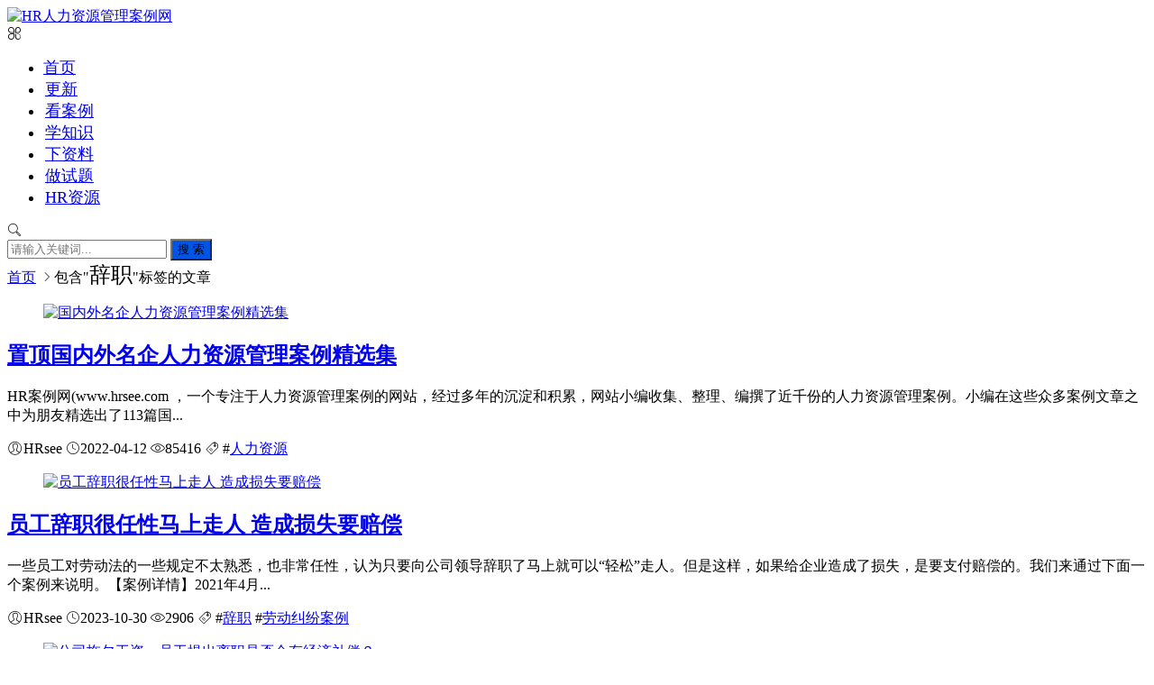

--- FILE ---
content_type: text/html; charset=utf-8
request_url: https://www.hrsee.com/?tags=cizhi
body_size: 14030
content:


<!DOCTYPE html><html lang="zh-CN">
<head>
<meta charset="UTF-8">
<meta name="viewport" content="width=device-width, initial-scale=1.0, minimum-scale=1.0, maximum-scale=1.0, user-scalable=no">
<meta name="renderer" content="webkit">
<meta name="force-rendering" content="webkit">
<meta http-equiv="X-UA-Compatible" content="IE=edge,Chrome=1">
<meta name="applicable-device" content="pc,mobile"> 
<title>辞职-HR人力资源管理案例网</title>
<meta name="keywords" content="辞职">
<meta name="description" content="管理员工辞职的技巧、知识文章。">
<link rel="shortcut icon" href="https://www.hrsee.com/zb_users/theme/suiranx_air/image/favicon.ico">
<link rel="stylesheet" href="https://at.alicdn.com/t/font_933531_kpttezp401e.css" type="text/css">
<link rel="stylesheet" href="https://www.hrsee.com/zb_users/theme/suiranx_air/share/css/share.min.css">
<link rel="stylesheet" href="https://www.hrsee.com/zb_users/theme/suiranx_air/style/dark-mode/dark-mode.css?v=6.5">
<link rel="stylesheet" href="https://www.hrsee.com/zb_users/theme/suiranx_air/style/style.css?v=6.5">
<link rel="canonical" href="https://www.hrsee.com/?tags=cizhi">
<!--插入自定义样式文件-->
<script src="https://www.hrsee.com/zb_system/script/jquery-2.2.4.min.js" type="text/javascript"></script>
<script src="https://www.hrsee.com/zb_system/script/zblogphp.js" type="text/javascript"></script>
<script src="https://www.hrsee.com/zb_system/script/c_html_js_add.php" type="text/javascript"></script>
<style type="text/css">
.night a:hover,a:hover,.pc-nav .active,.pc-nav .sub-nav a:hover,#aside_hot .list-1,#aside_hot .list-2,#aside_hot .list-3,.recommend-b .category,.full-post .read-more,.flink a.iconfont:hover,.thumbs-btn,#cancel-reply,.art-content a,#tbCalendar a,.comment-at{color:#0055e5;}.recommend-b .category,.full-post .read-more,.thumbs-btn,.art-content .tags:hover,#divCatalog li a:hover,#divContorPanel .cp-login a:hover, #divContorPanel .cp-vrs a:hover,#divSearchPanel input[type='submit']{border:1px solid #0055e5;}.art-content a:hover{border-bottom:1px dashed #0055e5;}.art-content blockquote{border-left:4px solid #0055e5;}::selection,::-moz-selection{background:#0055e5;}.thumbs_done,.thumbs-btn:hover,.art-content .tags:hover,#widget_aside_author .level,.full-post .read-more:hover,.recommend-b .category:hover,.recommend-a .category,.swiper-pagination-bullet-active,.s-button,.c-title::after,.m-nav .sub-nav,.com-submit,.page-numbers,a.page-numbers:hover,#divCatalog li a:hover,#divTags li a:hover,#divContorPanel .cp-login a:hover,#divContorPanel .cp-vrs a:hover,#qr:hover,.btn.qq:hover,.toolbar .btn:hover,.dropdown-nav li a:hover,.dropdown-nav .active a,.dropdown-nav .active a:hover,#divSearchPanel input[type='submit'],#tbCalendar tbody a,.header .contribute .a{background-color:#0055e5;}.pc-nav li a{font-size:18px;margin-right:25px}
.art-content p{line-height:2em;padding:5px 0 10px;margin:0;text-align:justify;word-break:normal;color:#262626;font-size:18px}
.art-content p:last-child{margin-bottom:0}
.art-content a.img{border-bottom:none}
.art-content a{word-wrap: break-word;}
.c-title{color:#0055E5}
.head-info{ border-bottom:1px dotted #ccc;padding-bottom:5px}
.double-list a{font-size:16px}
.text-post-wrap a{font-size:16px}
.recommend-c a{font-size:16px}
#test-related{border-bottom:1px dashed #ddd;padding:.5em 0}
.test{min-height:300px;overflow:auto;word-break:break-all;word-wrap: break-word;}
#topcase ul,#topcase ul{overflow:hidden;list-style:none;margin:0;padding:8px 0 0 0}
#topcase li,#topcase li{float:left;margin:6px 4px}
#topcase li a,#topcase li a{color:#fff;display:inline-block;border:1px solid #ddd;border-radius:20px;padding:0 20px;width:100%;height:34px;line-height:32px;font-size:16px;white-space:nowrap;background:#0055E5;transition:background-color .3s ease-out 0s,border-color .3s ease-out 0s}
#topcase li a:hover,#topcase li a:focus,#topcase li a:hover,#topcase li a:focus{color:#fff;text-decoration:none}</style>
<script src="https://www.hrsee.com/zb_users/plugin/xc_buys/style/adview_pic_cpc_cpm_cpa_guanggao_gg_ads_300x250.js"></script><link rel="stylesheet" href="https://www.hrsee.com/zb_users/plugin/xc_buys/style/style.css?r=1632987598"></head>
<body >
<header class="header sb">
    <div class="h-wrap container clearfix">
    	<div class="logo-area fl">
    		<a href="https://www.hrsee.com/" title="HR人力资源管理案例网">
    			<img class="img" src="https://www.hrsee.com/zb_users/theme/suiranx_air/image/logo.png" alt="HR人力资源管理案例网" title="HR人力资源管理案例网"/>
    		</a>
    	</div>     	
    	<div class="m-nav-btn"><i class="iconfont icon-category"></i></div>
    	<nav class="responsive-nav">
            <div class="pc-nav m-nav fl" data-type="index"  data-infoid="">
                <ul class="nav-ul">
                    <li id="nvabar-item-index"><a href="https://www.hrsee.com/">首页</a></li>
                    <li id="navbar-category-1"><a href="https://www.hrsee.com/list.php" title="网站最近更新"><span style="padding-right:2px"><i class="iconfont icon-gengxin"></i></span>更新</a></li><li id="navbar-category-2" class="li li-cate-1"><a href="https://www.hrsee.com/?cate=23" title="人力资源管理案例"><span style="padding-right:2px"><i class="iconfont icon-anlihuicui"></i></span>看案例</a></li><li id="navbar-category-3"><a href="https://www.hrsee.com/?cate=29" title="人力资源管理六大模块知识"><span style="padding-right:2px"><i class="iconfont icon-icon_zhishiku"></i></span>学知识</a></li><li id="navbar-category-4"><a href="https://www.hrsee.com/?cate=22" title="人力资源管理资料和工具下载"><span style="padding-right:2px"><i class="iconfont icon-a-download"></i></span>下资料</a></li><li id="navbar-category-5" class="li-subcate-5"><a href="https://www.hrsee.com/?cate=38" title="人力资源管理知识测试"><span style="padding-right:2px"><i class="iconfont icon-ceshishenqing"></i></span>做试题</a></li><li id="navbar-category-6" class="li-subcate-6"><a href="https://www.hrsee.com/vip/" title="HR资源网"><span style="padding-right:2px"><i class="iconfont icon-ziyuan"></i></span>HR资源</a></li>                </ul>
            </div> 
        </nav>       
                        <span id="search-button" class="search-button fr"><i class="iconfont icon-search"></i></span>
        <div id="search-area" class="container hidden br sb animated-fast fadeInUpMenu">
        	<form class="searchform clearfix" name="search" method="post" action="https://www.hrsee.com/zb_system/cmd.php?act=search">
            	<input class="s-input br fl" type="text" name="q" placeholder="请输入关键词..."> 
            	<button class="s-button fr br transition brightness" type="submit" id="searchsubmit">搜 索</button>
        	</form>
        </div>  
         
    </div>
</header>

<nav class="breadcrumb container">
<!--广告联盟js代码-->
<!-- 广告位AD7  -->
        
    <a title="首页" href="https://www.hrsee.com/">首页</a>
                        <i class="iconfont icon-right"></i>包含"<h1 style="display : inline; font-weight:normal">辞职</h1>"标签的文章</nav>

	<div id="content" class="content container clearfix">		<section id="mainbox" class="fl br mb">        	<!-- 广告位AD6  -->                                        			<div class="new-post">				                                        <article class="article-list br mb sb clearfix">            <figure class="figure fl">        	<a class="thumbnail" href="https://www.hrsee.com/?id=1716" title="国内外名企人力资源管理案例精选集" target="_blank">		                <img class="img-cover br" src="https://www.hrsee.com/zb_users/upload/2021/05/202105021619922767140337.jpg" alt="国内外名企人力资源管理案例精选集" title="国内外名企人力资源管理案例精选集">        	</a>    	</figure> 		<div class="content">	    <h2 class="title ellipsis m-multi-ellipsis"><a href="https://www.hrsee.com/?id=1716" title="国内外名企人力资源管理案例精选集" target="_blank"><span class="istop">置顶</span>国内外名企人力资源管理案例精选集</a></h2>		<p class="intro hidden-sm">HR案例网(www.hrsee.com ，一个专注于人力资源管理案例的网站，经过多年的沉淀和积累，网站小编收集、整理、编撰了近千份的人力资源管理案例。小编在这些众多案例文章之中为朋友精选出了113篇国...</p>		<p class="data clearfix">		    			<span class="hidden-sm-md-lg author fl"><i class="iconfont icon-user"></i>HRsee</span>						<time class="time fl" datetime="2022-04-12" title="2022-04-12 10:33:10">			<i class="iconfont icon-time"></i>2022-04-12</time>			<span class="view fl"><i class="iconfont icon-view"></i>85416</span>		    <span class="hidden-sm-md-lg tag ellipsis fr">    			<i class="iconfont icon-tag"></i>    			    			#<a href="https://www.hrsee.com/?tags=%E4%BA%BA%E5%8A%9B%E8%B5%84%E6%BA%90" target="_blank" rel="tag">人力资源</a>    			    							</span>		</p>	</div></article>                                        <!-- 广告位AD2  -->                                                             <!-- 广告位AD3  -->                                         				                                        
<article class="article-list br mb sb clearfix">
            <figure class="figure fl">
        	<a class="thumbnail" href="https://www.hrsee.com/?id=4612" title="员工辞职很任性马上走人 造成损失要赔偿" target="_blank">		
                <img class="img-cover br" src="https://www.hrsee.com/zb_users/cache/thumbs/e9c9b9cc1a3cd0c6deafcb032599a610-320-200-1.jpg" alt="员工辞职很任性马上走人 造成损失要赔偿" title="员工辞职很任性马上走人 造成损失要赔偿">
        	</a>
    	</figure> 
		<div class="content">
	    <h2 class="title ellipsis m-multi-ellipsis">
	        	        <a href="https://www.hrsee.com/?id=4612" title="员工辞职很任性马上走人 造成损失要赔偿" target="_blank">员工辞职很任性马上走人 造成损失要赔偿</a>
	    </h2>
		<p class="intro hidden-sm">一些员工对劳动法的一些规定不太熟悉，也非常任性，认为只要向公司领导辞职了马上就可以“轻松”走人。但是这样，如果给企业造成了损失，是要支付赔偿的。我们来通过下面一个案例来说明。【案例详情】2021年4月...</p>
		<p class="data clearfix">
		    			<span class="hidden-sm-md-lg author fl"><i class="iconfont icon-user"></i>HRsee</span>
						
			<time class="time fl" datetime="2023-10-30" title="2023-10-30 09:36:12">
			<i class="iconfont icon-time"></i>2023-10-30</time>
			<span class="view fl"><i class="iconfont icon-view"></i>2906</span>
		    <span class="hidden-sm-md-lg tag ellipsis fr">
    			<i class="iconfont icon-tag"></i>
    			    			#<a href="https://www.hrsee.com/?tags=cizhi" target="_blank" rel="tag" target="_blank">辞职</a>
    			    			#<a href="https://www.hrsee.com/?tags=Labor-dispute" target="_blank" rel="tag" target="_blank">劳动纠纷案例</a>
    			    				
			</span>
		</p>
	</div>
</article>

                                        <!-- 广告位AD2  -->                                                             <!-- 广告位AD3  -->                                         				                                        
<article class="article-list br mb sb clearfix">
            <figure class="figure fl">
        	<a class="thumbnail" href="https://www.hrsee.com/?id=4551" title="公司拖欠工资，员工提出离职是否会有经济补偿？" target="_blank">		
                <img class="img-cover br" src="https://www.hrsee.com/zb_users/cache/thumbs/d852f08c46a34691db9f3ff4791f5db8-320-200-1.jpg" alt="公司拖欠工资，员工提出离职是否会有经济补偿？" title="公司拖欠工资，员工提出离职是否会有经济补偿？">
        	</a>
    	</figure> 
		<div class="content">
	    <h2 class="title ellipsis m-multi-ellipsis">
	        	        <a href="https://www.hrsee.com/?id=4551" title="公司拖欠工资，员工提出离职是否会有经济补偿？" target="_blank">公司拖欠工资，员工提出离职是否会有经济补偿？</a>
	    </h2>
		<p class="intro hidden-sm">人资群中有朋友咨询了一个问题：我朋友所在的公司拖欠了几个月的工资，她为此提出了辞职。像她这种情况离职，公司除了应当补发拖欠的工资，是否还应给予一定的经济补偿？相关法律的专业人士回复如下：《劳动合同法》...</p>
		<p class="data clearfix">
		    			<span class="hidden-sm-md-lg author fl"><i class="iconfont icon-user"></i>HRsee</span>
						
			<time class="time fl" datetime="2023-08-30" title="2023-08-30 11:11:59">
			<i class="iconfont icon-time"></i>2023-08-30</time>
			<span class="view fl"><i class="iconfont icon-view"></i>1194</span>
		    <span class="hidden-sm-md-lg tag ellipsis fr">
    			<i class="iconfont icon-tag"></i>
    			    			#<a href="https://www.hrsee.com/?tags=cizhi" target="_blank" rel="tag" target="_blank">辞职</a>
    			    			#<a href="https://www.hrsee.com/?tags=%E8%A1%A5%E5%81%BF%E9%87%91" target="_blank" rel="tag" target="_blank">补偿金</a>
    			    				
			</span>
		</p>
	</div>
</article>

                                        <!-- 广告位AD2  -->                                                                                                                                                                                     <!-- 广告位AD3  -->                                         				                                        
<article class="article-list br mb sb clearfix">
            <figure class="figure fl">
        	<a class="thumbnail" href="https://www.hrsee.com/?id=3894" title="员工辞职一年后才获批 公司赔了15万" target="_blank">		
                <img class="img-cover br" src="https://www.hrsee.com/zb_users/cache/thumbs/057214e8f607fc41620e765a5499fc5b-320-200-1.jpg" alt="员工辞职一年后才获批 公司赔了15万" title="员工辞职一年后才获批 公司赔了15万">
        	</a>
    	</figure> 
		<div class="content">
	    <h2 class="title ellipsis m-multi-ellipsis">
	        	        <a href="https://www.hrsee.com/?id=3894" title="员工辞职一年后才获批 公司赔了15万" target="_blank">员工辞职一年后才获批 公司赔了15万</a>
	    </h2>
		<p class="intro hidden-sm">辞职在企业的员工管理过程中是非常常见的事情。但就是这么普通的事也会产生劳动纠纷与劳动争议。下面一起劳动纠纷案例就与此相关。【案例详情】张天成（化名）原来在一家公司上班，月工资17000元。2017年7...</p>
		<p class="data clearfix">
		    			<span class="hidden-sm-md-lg author fl"><i class="iconfont icon-user"></i>HRsee</span>
						
			<time class="time fl" datetime="2022-08-18" title="2022-08-18 10:58:52">
			<i class="iconfont icon-time"></i>2022-08-18</time>
			<span class="view fl"><i class="iconfont icon-view"></i>2077</span>
		    <span class="hidden-sm-md-lg tag ellipsis fr">
    			<i class="iconfont icon-tag"></i>
    			    			#<a href="https://www.hrsee.com/?tags=cizhi" target="_blank" rel="tag" target="_blank">辞职</a>
    			    			#<a href="https://www.hrsee.com/?tags=Labor-dispute" target="_blank" rel="tag" target="_blank">劳动纠纷案例</a>
    			    				
			</span>
		</p>
	</div>
</article>

                                        <!-- 广告位AD2  -->                                                             <!-- 广告位AD3  -->                                         				                                        
<article class="article-list br mb sb clearfix">
            <figure class="figure fl">
        	<a class="thumbnail" href="https://www.hrsee.com/?id=3035" title="员工生病被要求辞职合理吗？" target="_blank">		
                <img class="img-cover br" src="https://www.hrsee.com/zb_users/cache/thumbs/edfcc224ccf429b3aca0451e2a4b85c8-320-200-1.jpg" alt="员工生病被要求辞职合理吗？" title="员工生病被要求辞职合理吗？">
        	</a>
    	</figure> 
		<div class="content">
	    <h2 class="title ellipsis m-multi-ellipsis">
	        	        <a href="https://www.hrsee.com/?id=3035" title="员工生病被要求辞职合理吗？" target="_blank">员工生病被要求辞职合理吗？</a>
	    </h2>
		<p class="intro hidden-sm">员工向企业请病假是很正常的现象，人吃五谷杂粮，哪有不生病的，又不是机器，就算是台机器工作时间长了也是需要保养维修的。可有的企业实在很过分，员工请了病假，就要求其办理离职。这种做法合理吗？事情的起因是这...</p>
		<p class="data clearfix">
		    			<span class="hidden-sm-md-lg author fl"><i class="iconfont icon-user"></i>HRsee</span>
						
			<time class="time fl" datetime="2022-03-04" title="2022-03-04 09:20:21">
			<i class="iconfont icon-time"></i>2022-03-04</time>
			<span class="view fl"><i class="iconfont icon-view"></i>2819</span>
		    <span class="hidden-sm-md-lg tag ellipsis fr">
    			<i class="iconfont icon-tag"></i>
    			    			#<a href="https://www.hrsee.com/?tags=Employee" target="_blank" rel="tag" target="_blank">员工</a>
    			    			#<a href="https://www.hrsee.com/?tags=cizhi" target="_blank" rel="tag" target="_blank">辞职</a>
    			    				
			</span>
		</p>
	</div>
</article>

                                        <!-- 广告位AD2  -->                                                             <!-- 广告位AD3  -->                                         				                                        
<article class="article-list br mb sb clearfix">
            <figure class="figure fl">
        	<a class="thumbnail" href="https://www.hrsee.com/?id=2935" title="员工单方提出辞职可以反悔吗？" target="_blank">		
                <img class="img-cover br" src="https://www.hrsee.com/zb_users/cache/thumbs/94de3bb575a2de814e15a29ac8e6433f-320-200-1.jpg" alt="员工单方提出辞职可以反悔吗？" title="员工单方提出辞职可以反悔吗？">
        	</a>
    	</figure> 
		<div class="content">
	    <h2 class="title ellipsis m-multi-ellipsis">
	        	        <a href="https://www.hrsee.com/?id=2935" title="员工单方提出辞职可以反悔吗？" target="_blank">员工单方提出辞职可以反悔吗？</a>
	    </h2>
		<p class="intro hidden-sm">员工单方提出辞职，也就是说单方提出解除或终止劳动合同，只要该意思表示到达用人单位，比如企业收到员工的辞职信，就会产生解除或终止劳动合同的效力。双方劳动关系的解除或终止状态，不会因员工事后的反悔或撤销而...</p>
		<p class="data clearfix">
		    			<span class="hidden-sm-md-lg author fl"><i class="iconfont icon-user"></i>HRsee</span>
						
			<time class="time fl" datetime="2022-02-22" title="2022-02-22 09:20:59">
			<i class="iconfont icon-time"></i>2022-02-22</time>
			<span class="view fl"><i class="iconfont icon-view"></i>2280</span>
		    <span class="hidden-sm-md-lg tag ellipsis fr">
    			<i class="iconfont icon-tag"></i>
    			    			#<a href="https://www.hrsee.com/?tags=cizhi" target="_blank" rel="tag" target="_blank">辞职</a>
    			    			#<a href="https://www.hrsee.com/?tags=%E8%A7%A3%E9%99%A4%E5%8A%B3%E5%8A%A8%E5%90%88%E5%90%8C" target="_blank" rel="tag" target="_blank">解除劳动合同</a>
    			    				
			</span>
		</p>
	</div>
</article>

                                        <!-- 广告位AD2  -->                                                             <!-- 广告位AD3  -->                                         				                                        
<article class="article-list br mb sb clearfix">
            <figure class="figure fl">
        	<a class="thumbnail" href="https://www.hrsee.com/?id=2476" title="HR收到员工辞职信，如何排雷？" target="_blank">		
                <img class="img-cover br" src="https://www.hrsee.com/zb_users/cache/thumbs/4a5df7d9cf417a0ead4ede03cd90261f-320-200-1.jpg" alt="HR收到员工辞职信，如何排雷？" title="HR收到员工辞职信，如何排雷？">
        	</a>
    	</figure> 
		<div class="content">
	    <h2 class="title ellipsis m-multi-ellipsis">
	        	        <a href="https://www.hrsee.com/?id=2476" title="HR收到员工辞职信，如何排雷？" target="_blank">HR收到员工辞职信，如何排雷？</a>
	    </h2>
		<p class="intro hidden-sm">对于签批程序繁琐的单位，为避免劳动者私自复印，用一套离职交接表复印件对付签批流程，而私下拿走离职交接表原件用来做“其他文章”，在收到表后要好好审查所有的手写字迹是否为原迹，尽量在一天之内办完签批程序，...</p>
		<p class="data clearfix">
		    			<span class="hidden-sm-md-lg author fl"><i class="iconfont icon-user"></i>睛典人力</span>
						
			<time class="time fl" datetime="2021-10-01" title="2021-10-01 09:05:08">
			<i class="iconfont icon-time"></i>2021-10-01</time>
			<span class="view fl"><i class="iconfont icon-view"></i>3210</span>
		    <span class="hidden-sm-md-lg tag ellipsis fr">
    			<i class="iconfont icon-tag"></i>
    			    			#<a href="https://www.hrsee.com/?tags=hr" target="_blank" rel="tag" target="_blank">HR</a>
    			    			#<a href="https://www.hrsee.com/?tags=cizhi" target="_blank" rel="tag" target="_blank">辞职</a>
    			    			#<a href="https://www.hrsee.com/?tags=Employee" target="_blank" rel="tag" target="_blank">员工</a>
    			    				
			</span>
		</p>
	</div>
</article>

                                        <!-- 广告位AD2  -->                                                             <!-- 广告位AD3  -->                                         				                                        
<article class="article-list br mb sb clearfix">
            <figure class="figure fl">
        	<a class="thumbnail" href="https://www.hrsee.com/?id=2395" title="员工在线提出辞职后反悔，起诉企业违法辞退" target="_blank">		
                <img class="img-cover br" src="https://www.hrsee.com/zb_users/cache/thumbs/4371a5e8b43ecffc8ce3efbc2b5cbb1d-320-200-1.jpg" alt="员工在线提出辞职后反悔，起诉企业违法辞退" title="员工在线提出辞职后反悔，起诉企业违法辞退">
        	</a>
    	</figure> 
		<div class="content">
	    <h2 class="title ellipsis m-multi-ellipsis">
	        	        <a href="https://www.hrsee.com/?id=2395" title="员工在线提出辞职后反悔，起诉企业违法辞退" target="_blank">员工在线提出辞职后反悔，起诉企业违法辞退</a>
	    </h2>
		<p class="intro hidden-sm">随着互联网技术的日新月异，很多企业都在开始使用移动办公系统来处理员工考勤、反馈沟通、文件传输等。有一企业员工利用移动OA办公系统提交离职申请，公司批准之后，他竟然后悔，反告企业违法解除。我们来看看最后...</p>
		<p class="data clearfix">
		    			<span class="hidden-sm-md-lg author fl"><i class="iconfont icon-user"></i>HRsee</span>
						
			<time class="time fl" datetime="2021-09-04" title="2021-09-04 10:46:02">
			<i class="iconfont icon-time"></i>2021-09-04</time>
			<span class="view fl"><i class="iconfont icon-view"></i>3572</span>
		    <span class="hidden-sm-md-lg tag ellipsis fr">
    			<i class="iconfont icon-tag"></i>
    			    			#<a href="https://www.hrsee.com/?tags=cizhi" target="_blank" rel="tag" target="_blank">辞职</a>
    			    			#<a href="https://www.hrsee.com/?tags=Labor-dispute" target="_blank" rel="tag" target="_blank">劳动纠纷案例</a>
    			    				
			</span>
		</p>
	</div>
</article>

                                        <!-- 广告位AD2  -->                                                             <!-- 广告位AD3  -->                                                                                                                                         				                                        
<article class="article-list br mb sb clearfix">
            <figure class="figure fl">
        	<a class="thumbnail" href="https://www.hrsee.com/?id=2354" title="自动离职和辞职有什么区别？" target="_blank">		
                <img class="img-cover br" src="https://www.hrsee.com/zb_users/cache/thumbs/58d752989592d2a4155a7366ac1ca938-320-200-1.jpg" alt="自动离职和辞职有什么区别？" title="自动离职和辞职有什么区别？">
        	</a>
    	</figure> 
		<div class="content">
	    <h2 class="title ellipsis m-multi-ellipsis">
	        	        <a href="https://www.hrsee.com/?id=2354" title="自动离职和辞职有什么区别？" target="_blank">自动离职和辞职有什么区别？</a>
	    </h2>
		<p class="intro hidden-sm">如果从字面意义上来讲，自动离职和辞职没有什么太大的区别，但如果从法律意义上来讲，这两者区别就大了。所谓辞职，是指劳动者主动与劳动单位解除劳动合同的行为，分为用人单位无过错的“预告辞职”和用人单位有过错...</p>
		<p class="data clearfix">
		    			<span class="hidden-sm-md-lg author fl"><i class="iconfont icon-user"></i>睛典人力</span>
						
			<time class="time fl" datetime="2021-08-27" title="2021-08-27 15:38:43">
			<i class="iconfont icon-time"></i>2021-08-27</time>
			<span class="view fl"><i class="iconfont icon-view"></i>3408</span>
		    <span class="hidden-sm-md-lg tag ellipsis fr">
    			<i class="iconfont icon-tag"></i>
    			    			#<a href="https://www.hrsee.com/?tags=cizhi" target="_blank" rel="tag" target="_blank">辞职</a>
    			    			#<a href="https://www.hrsee.com/?tags=Dimission" target="_blank" rel="tag" target="_blank">离职</a>
    			    				
			</span>
		</p>
	</div>
</article>

                                        <!-- 广告位AD2  -->                                                             <!-- 广告位AD3  -->                                         				                                        
<article class="article-list br mb sb clearfix">
            <figure class="figure fl">
        	<a class="thumbnail" href="https://www.hrsee.com/?id=2245" title="员工辞职当天要求离职，企业怎么办？" target="_blank">		
                <img class="img-cover br" src="https://www.hrsee.com/zb_users/cache/thumbs/76f70b0ed86f966b38d52e62440c1510-320-200-1.jpg" alt="员工辞职当天要求离职，企业怎么办？" title="员工辞职当天要求离职，企业怎么办？">
        	</a>
    	</figure> 
		<div class="content">
	    <h2 class="title ellipsis m-multi-ellipsis">
	        	        <a href="https://www.hrsee.com/?id=2245" title="员工辞职当天要求离职，企业怎么办？" target="_blank">员工辞职当天要求离职，企业怎么办？</a>
	    </h2>
		<p class="intro hidden-sm">《劳动合同法》第三十七条规定：劳动者提前三十日以书面形式通知用人单位，可以解除劳动合同。那么问题就来了，有的员工在当天提出辞职，并马上就离职，这个时候企业该怎么办呢？曾经就有这么一个案例：某公司一名技...</p>
		<p class="data clearfix">
		    			<span class="hidden-sm-md-lg author fl"><i class="iconfont icon-user"></i>睛典人力</span>
						
			<time class="time fl" datetime="2021-07-13" title="2021-07-13 16:19:05">
			<i class="iconfont icon-time"></i>2021-07-13</time>
			<span class="view fl"><i class="iconfont icon-view"></i>5129</span>
		    <span class="hidden-sm-md-lg tag ellipsis fr">
    			<i class="iconfont icon-tag"></i>
    			    			#<a href="https://www.hrsee.com/?tags=Dimission" target="_blank" rel="tag" target="_blank">离职</a>
    			    			#<a href="https://www.hrsee.com/?tags=cizhi" target="_blank" rel="tag" target="_blank">辞职</a>
    			    			#<a href="https://www.hrsee.com/?tags=Employee" target="_blank" rel="tag" target="_blank">员工</a>
    			    				
			</span>
		</p>
	</div>
</article>

                                        <!-- 广告位AD2  -->                                                             <!-- 广告位AD3  -->                                         				                                        
<article class="article-list br mb sb clearfix">
            <figure class="figure fl">
        	<a class="thumbnail" href="https://www.hrsee.com/?id=1331" title="辞职是在年前还是年后好？" target="_blank">		
                <img class="img-cover br" src="https://www.hrsee.com/zb_users/cache/thumbs/bf3a35e3245e86bfda5d3af88a51d0e6-320-200-1.jpg" alt="辞职是在年前还是年后好？" title="辞职是在年前还是年后好？">
        	</a>
    	</figure> 
		<div class="content">
	    <h2 class="title ellipsis m-multi-ellipsis">
	        	        <a href="https://www.hrsee.com/?id=1331" title="辞职是在年前还是年后好？" target="_blank">辞职是在年前还是年后好？</a>
	    </h2>
		<p class="intro hidden-sm">可能有部分人把离职、跳槽、找工作都当成是跟吃饭、睡觉一样轻松和平常，但还是有不少人是比较谨慎和纠结的，特别是在这个时间节点，如果想离职，是在年前还是年后好呢？我们可以把年前和年后辞职的好处和坏处来比较...</p>
		<p class="data clearfix">
		    			<span class="hidden-sm-md-lg author fl"><i class="iconfont icon-user"></i>禾口王</span>
						
			<time class="time fl" datetime="2020-01-15" title="2020-01-15 18:44:00">
			<i class="iconfont icon-time"></i>2020-01-15</time>
			<span class="view fl"><i class="iconfont icon-view"></i>7380</span>
		    <span class="hidden-sm-md-lg tag ellipsis fr">
    			<i class="iconfont icon-tag"></i>
    			    			#<a href="https://www.hrsee.com/?tags=cizhi" target="_blank" rel="tag" target="_blank">辞职</a>
    			    				
			</span>
		</p>
	</div>
</article>

                                        <!-- 广告位AD2  -->                                                             <!-- 广告位AD3  -->                                         				                                        
<article class="article-list br mb sb clearfix">
            <figure class="figure fl">
        	<a class="thumbnail" href="https://www.hrsee.com/?id=965" title="年底辞职到底能不能拿年终奖？" target="_blank">		
                <img class="img-cover br" src="https://www.hrsee.com/zb_users/cache/thumbs/c989f10d4e43f3305acab03230631484-320-200-1.jpg" alt="年底辞职到底能不能拿年终奖？" title="年底辞职到底能不能拿年终奖？">
        	</a>
    	</figure> 
		<div class="content">
	    <h2 class="title ellipsis m-multi-ellipsis">
	        	        <a href="https://www.hrsee.com/?id=965" title="年底辞职到底能不能拿年终奖？" target="_blank">年底辞职到底能不能拿年终奖？</a>
	    </h2>
		<p class="intro hidden-sm">每到年底的时候，就是员工辞职、跳槽的高峰，为此，有的企业看准这个时期用高薪来挖人。但对于打算年底辞职或跳槽的员工来讲，就面临着一个难题：还能拿到年终奖吗？如果拿不到，岂不是损失惨重，如果能拿，应该采取...</p>
		<p class="data clearfix">
		    			<span class="hidden-sm-md-lg author fl"><i class="iconfont icon-user"></i>HRsee</span>
						
			<time class="time fl" datetime="2019-01-17" title="2019-01-17 09:46:29">
			<i class="iconfont icon-time"></i>2019-01-17</time>
			<span class="view fl"><i class="iconfont icon-view"></i>13212</span>
		    <span class="hidden-sm-md-lg tag ellipsis fr">
    			<i class="iconfont icon-tag"></i>
    			    			#<a href="https://www.hrsee.com/?tags=%E5%B9%B4%E7%BB%88%E5%A5%96" target="_blank" rel="tag" target="_blank">年终奖</a>
    			    			#<a href="https://www.hrsee.com/?tags=cizhi" target="_blank" rel="tag" target="_blank">辞职</a>
    			    			#<a href="https://www.hrsee.com/?tags=Labor-dispute" target="_blank" rel="tag" target="_blank">劳动纠纷案例</a>
    			    				
			</span>
		</p>
	</div>
</article>

                                        <!-- 广告位AD2  -->                                                             <!-- 广告位AD3  -->                                         				                                        
<article class="article-list br mb sb clearfix">
            <figure class="figure fl">
        	<a class="thumbnail" href="https://www.hrsee.com/?id=561" title="一份辞职报告就是一把辛酸泪" target="_blank">		
                <img class="img-cover br" src="https://www.hrsee.com/zb_users/cache/thumbs/c058ff8d0b10f949986d174bd9414bfd-320-200-1.jpg" alt="一份辞职报告就是一把辛酸泪" title="一份辞职报告就是一把辛酸泪">
        	</a>
    	</figure> 
		<div class="content">
	    <h2 class="title ellipsis m-multi-ellipsis">
	        	        <a href="https://www.hrsee.com/?id=561" title="一份辞职报告就是一把辛酸泪" target="_blank">一份辞职报告就是一把辛酸泪</a>
	    </h2>
		<p class="intro hidden-sm">据说下面是一位电子厂的小帅哥写给上司的辞职报告，看了以后，真是一份辞职报告就是一把辛酸泪。我不知道经理和老板看了会怎么想。反正我只想说，兄弟，你要是今后能找到有钱有闲能泡妞的工作，请记得一定要通知我！...</p>
		<p class="data clearfix">
		    			<span class="hidden-sm-md-lg author fl"><i class="iconfont icon-user"></i>黄金鱼将</span>
						
			<time class="time fl" datetime="2017-12-17" title="2017-12-17 20:25:54">
			<i class="iconfont icon-time"></i>2017-12-17</time>
			<span class="view fl"><i class="iconfont icon-view"></i>4793</span>
		    <span class="hidden-sm-md-lg tag ellipsis fr">
    			<i class="iconfont icon-tag"></i>
    			    			#<a href="https://www.hrsee.com/?tags=cizhi" target="_blank" rel="tag" target="_blank">辞职</a>
    			    				
			</span>
		</p>
	</div>
</article>

                                        <!-- 广告位AD2  -->                                                             <!-- 广告位AD3  -->                                         							</div>				
<div class="pagebar">
<div class="nav-links">
</div>
</div>
		</section>				<aside id="sidebar" class="fr">		    		    <div class="theiaStickySidebar">
<section id="divSearchPanel" class="widget widget_searchpanel sb br mb">            <p class="c-title mb"><span class="name">站内搜索</span></p>                        <div class="widget-content divSearchPanel"><form name="search" method="get" action="https://www.hrsee.com/search.php">
  <input name="q" class="text" id="edtSearch" type="text" style="width:90%;border-color:#00F">
    <select id="cid" name="cid" class="select_style">
    <option value="16">名企案例</option><option value="15">经典案例</option><option value="22">资料下载</option><option value="18">名人案例</option><option value="29">六大模块</option><option value="32">经验分享</option><option value="20">案例小故事</option><option value="38">HR知识测试</option></select>
    </select>选好分类再点搜索
  <input value="搜索" title="搜索" class="button" type="submit" style="margin-left:5px; margin-top:5px">
</form>

</div>                </section><section id="HotSearch" class="widget widget_hotsearch sb br mb">            <p class="c-title mb"><span class="name">2026年1月最热搜索</span></p>                        <div class="widget-content HotSearch"><li><a href="https://www.hrsee.com/?id=4748" title="2026年1月的计薪天数">26年1月的计薪天数</a></li>

</div>                </section><section id="divSharebtn" class="widget widget_sharebtn sb br mb">            <p class="c-title mb"><span class="name">关注HR案例网</span></p>                        <div class="widget-content divSharebtn"><div class="sidebar-contact" align=center><dl><dt><img src="https://www.hrsee.com/zb_users/upload/2023/02/20230224175134167723229453743.jpg" alt="微信二维码" width=200 height=200></dt><dd><div class="title">微信扫一扫，关注我们</div></div>                </section><section id="divTags" class="widget widget_mq-tags sb br mb">            <p class="c-title mb"><span class="name">名企标签</span></p>                        <div class="widget-content divTags"><li><a href="https://www.hrsee.com/?tags=Huawei" title="华为人力资源案例">华为</a></li><li><a href="https://www.hrsee.com/?tags=Alibaba" title="阿里人力资源案例">阿里</a></li><li><a href="https://www.hrsee.com/?tags=Tencent" title="腾讯人力资源案例">腾讯</a></li><li><a href="https://www.hrsee.com/?tags=Baidu" title="百度人力资源案例">百度</a></li><li><a href="https://www.hrsee.com/?tags=Haier" title="海尔人力资源案例">海尔</a></li><li><a href="https://www.hrsee.com/?tags=gree" title="格力人力资源案例">格力</a></li><li><a href="https://www.hrsee.com/?tags=xiaomi" title="小米人力资源案例">小米</a></li><li><a href="https://www.hrsee.com/?tags=Google" title="Google人力资源案例">Google</a></li><li><a href="https://www.hrsee.com/?tags=Microsoft" title="微软人力资源案例">微软</a></li>
<li><a href="https://www.hrsee.com/?tags=IBM" title="IBM人力资源案例">IBM</a></li><li><a href="https://www.hrsee.com/?tags=Disney" title="迪士尼人力资源案例">迪士尼</a></li><li><a href="https://www.hrsee.com/?tags=WAL-MART" title="沃尔玛人力资源案例">沃尔玛</a></li><li><a href="https://www.hrsee.com/?tags=Toyota" title="丰田人力资源案例">丰田</a></li></div>                </section><section id="divTags" class="widget widget_zs-tags sb br mb">            <p class="c-title mb"><span class="name">知识标签</span></p>                        <div class="widget-content divTags"><li><a href="https://www.hrsee.com/?tags=计薪天数" title="计薪天数">计薪天数</a></li><li><a href="https://www.hrsee.com/?tags=平均工资" title="平均工资">平均工资</a></li><li><a href="https://www.hrsee.com/?tags=Minimum-wages" title="最低工资标准">最低工资标准</a></li><li><a href="https://www.hrsee.com/?tags=社保缴费基数" title="社保缴费基数">社保缴费基数</a></li><li><a href="https://www.hrsee.com/?tags=综合计算工时工作制" title="综合计算工时工作制">综合计算工时工作制</a></li><li><a href="https://www.hrsee.com/?tags=加班费" title="加班费">加班费</a></li><li><a href="https://www.hrsee.com/?tags=Injury-on-the-Job" title="工伤">工伤</a></li><li><a href="https://www.hrsee.com/?tags=%E8%AF%95%E7%94%A8%E6%9C%9F" title="试用期">试用期</a></li><li><a href="https://www.hrsee.com/?tags=Contract" title="劳动合同">劳动合同</a></li></div>                </section><section id="divPrevious" class="widget widget_previous sb br mb">            <p class="c-title mb"><span class="name">最近发表</span></p>                            <ul class="widget-content divPrevious"><li><a title="2026年1月份的计薪天数是多少？" href="https://www.hrsee.com/?id=4748">2026年1月份的计薪天数是多少？</a></li>
<li><a title="上海的病假工资具体怎么计算？" href="https://www.hrsee.com/?id=4747">上海的病假工资具体怎么计算？</a></li>
<li><a title="全国各省、自治区、直辖市最低工资标准情况（截至2025年10月1日）" href="https://www.hrsee.com/?id=4746">全国各省、自治区、直辖市最低工资标准情况（截至2025年10月1日）</a></li>
<li><a title="2025年12月的计薪天数是多少？" href="https://www.hrsee.com/?id=4745">2025年12月的计薪天数是多少？</a></li>
<li><a title="2025年11月的计薪天数是多少？" href="https://www.hrsee.com/?id=4744">2025年11月的计薪天数是多少？</a></li>
<li><a title="2025年10月份的计薪天数是多少？" href="https://www.hrsee.com/?id=4743">2025年10月份的计薪天数是多少？</a></li>
<li><a title="2025年9月份的计薪天数是多少？" href="https://www.hrsee.com/?id=4742">2025年9月份的计薪天数是多少？</a></li>
<li><a title="字节跳动辞退100名员工" href="https://www.hrsee.com/?id=4741">字节跳动辞退100名员工</a></li>
<li><a title="携程宣布：所有产研员工可申请在家办公" href="https://www.hrsee.com/?id=4740">携程宣布：所有产研员工可申请在家办公</a></li>
<li><a title="天津城镇非私营单位在岗职工年平均工资(1996-2024年)" href="https://www.hrsee.com/?id=3773">天津城镇非私营单位在岗职工年平均工资(1996-2024年)</a></li>
</ul>            </section></div>		</aside>	</div>
<footer class="footer">
    <div class="main container">
        <div class="f-about fl">
            <p class="title pb1">关于本站</p>
            <div class="intro">HR案例网，一个专注于人力资源管理案例的网站，经过9年多的沉淀，网站小编收集、整理并撰写了数千份的人力资源案例，希望朋友们能从这些案例中获得有益的启发。</div>
            <small><span>Copyright©2015-2025 HRsee.Com All rights reserved. <br>朝纳辛劳，夕拾财宝  <a href="https://www.hrsee.com/?id=939">在线投稿</a> <a href="https://www.hrsee.com/?id=571">案例分类</a><br><script src="https://www.hrsee.com/zb_users/theme/txcms2/script/footer.js" type="text/javascript"></script></span><span class="icp"></span></small>
        </div>
        <div class="f-contact fl">
            <p class="title pb1">联系我们</p>
            <div><p>合作或咨询可通过如下方式：</p>
<p><i class="iconfont icon-wechat-fill"></i>添加微信：ssid163，加入微信群</p>
<p><a href="https://shang.qq.com/wpa/qunwpa?idkey=bbe3875e55467aac7b83bc78d6178e2834d20eafa453e935d13762c6fcb565d2" target="_blank" rel="nofollow"><img src="https://www.hrsee.com/group.png" width="90" height="22" alt="HR案例网QQ群"/></a></p></div>
        </div>
        <div class="f-qr fr">
            <p class="title pb1">关注我们</p>
            <div><img class="img br" alt="HR人力资源管理案例网二维码" src="https://www.hrsee.com/zb_users/theme/suiranx_air/image/qr.jpg"/></div>
        </div>
        <div class="clear"></div>
    </div>
        
    <div id="toolbar" class="toolbar ">
                 
            <div id="qr" class="hidden-sm-md-lg btn sb br">
                <i class="iconfont icon-qr"></i>
                <img id="qr-img" class="br sb" src="https://www.hrsee.com/zb_users/upload/2020/01/202001131578899695645864.jpg" alt="二维码">
            </div>
                 
            <div id="totop" class="btn hidden sb br">
            <i class="iconfont icon-top"></i>
            </div>
            </div>
    </footer>
<style type="text/css">.dibunav{display: none;}
  @media screen and (max-width:1000px) {.footer{padding-bottom:56px;}.dibunav{display:block;}.dibunav{background:#0055e5;padding:20px 0 12px 0;width:100%;position:fixed;left:0;bottom:0;display:block;z-index:10;border-top:1px solid #dddddd;}.dibunav ul{height:0px;}.dibunav ul li{float:left;width:25%;text-align:center;list-style-type:none;margin:0px;padding:0px;}.dibunav ul li span{display:block;color:#fff;font-size:14px;line-height:20px;}.dibunav a{color:#000;text-decoration:none;}.dibunav *{padding:0;margin:0;list-style:none;font-weight:normal;}.dibunav ul li i.fa{font-size:1.8em;}}</style>
<div class="dibunav">
    <ul>
      <li>
        <a href="https://www.hrsee.com/?cate=23"><span><i class="fa fa-home"></i></span><span>案例</span></a>
      </li>
      <li style="position:relative;">
        <a href="https://www.hrsee.com/?cate=22"><span><i class="fa fa-th"></i></span><span>资料</span></a>
      </li>
      <li>
        <a href="https://www.hrsee.com/?cate=25"><span><i class="fa fa fa-coffee"></i></span><span>知识</span></a>
      </li>
      <li>
        <a href="https://www.hrsee.com/?id=2"><span><i class="fa fa-comment"></i></span><span>关注</span></a>
      </li>
    </ul>
  </div>
<script src="https://www.hrsee.com/zb_users/plugin/xc_buys/style/layer.js"></script>
<script src="https://www.hrsee.com/zb_users/plugin/xc_buys/style/xc_buys.js?r=1632987598"></script>
<!--黑色透明遮罩-->
<div id="mask-hidden" class="mask-hidden transition"></div>
<script src="https://www.hrsee.com/zb_users/theme/suiranx_air/script/common.js?v=4.6" type="text/javascript"></script>
<!--初始化Swiper-->
<script>
    var swiper = new Swiper('.swiper-container', {
    pagination: '.swiper-pagination',
    nextButton: '.swiper-button-next',
    prevButton: '.swiper-button-prev',
    centeredSlides: true,
    autoplay: 3500,
    slidesPerView: 1,
    paginationClickable: true,
    autoplayDisableOnInteraction: false,
    spaceBetween: 0,
    loop: true
});
</script>    
<!--分页方式-->
 
     
<!--文章页分享组件-->
<!--统计代码-->
<!--[if lt IE 9]><script src="https://www.hrsee.com/zb_users/theme/suiranx_air/script/html5-css3.js"></script><![endif]-->
</body>
</html>
<!--211.92 ms , 20 queries , 5523kb memory , 0 error-->